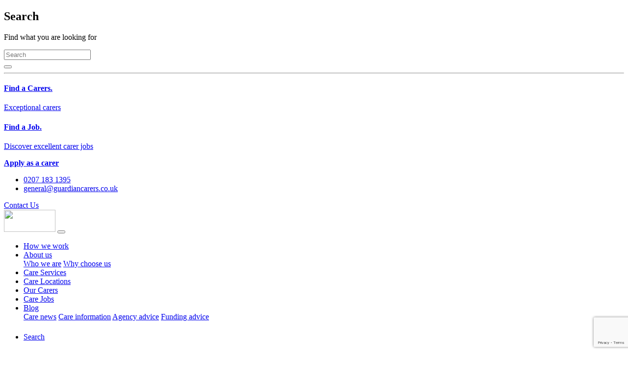

--- FILE ---
content_type: text/html; charset=UTF-8
request_url: https://guardiancarers.co.uk/care-information/activities-home-carers
body_size: 9822
content:
<!DOCTYPE html>
<html lang="en-GB">
<head>

	<meta charset="utf-8">
<link rel="icon" type="image/x-icon" href="https://guardiancarers.co.uk/images/favicon.ico">
<meta http-equiv="x-ua-compatible" content="ie=edge">
<meta name="viewport" content="width=device-width, initial-scale=1, minimum-scale=1, shrink-to-fit=no, user-scalable=no" />
<meta name="format-detection" content="telephone=yes" />
<meta name="csrf-token" content="DmdPzFmBunlk2j74GYBSLRLxa4OdFIjQSKCygQi8">
<link href="https://fonts.googleapis.com/css2?family=Open+Sans:wght@300;400;600;700;800&display=swap" rel="stylesheet">

	<title>Activities at home | Self Isolation Activities for Elderly | Social Distancing Activities</title>

	<meta name="description" content="Read more about activities that carers can do with their elderly clients in self isolation. Guardian Carers is the leading agency to help find carers in the UK." />
<link rel="canonical" href="https://guardiancarers.co.uk/care-information/activities-home-carers" />
<meta property="og:locale" content="en_US" />
<meta property="og:type" content="website" />
<meta property="og:title" content="Activities at home | Self Isolation Activities for Elderly | Social Distancing Activities" />
	<meta property="og:description" content="Read more about activities that carers can do with their elderly clients in self isolation. Guardian Carers is the leading agency to help find carers in the UK." />
<meta property="og:url" content="https://guardiancarers.co.uk/care-information/activities-home-carers" />
<meta property="og:site_name" content="Guardian Carers" />

	<link href="https://cdnjs.cloudflare.com/ajax/libs/bootstrap-datepicker/1.10.0/css/bootstrap-datepicker.min.css" rel="stylesheet">
	<link href="https://guardiancarers.co.uk/bundles/website/main.css" rel="stylesheet">

 
	<!-- START: Google Tag Manager -->
			<script>
			dataLayer = [{
				'utm': {
					'campaign': "",
					'source': "",
					'medium': "",
					'content': "",
					'term': "",
				},
			}];
		</script>

					<script type="text/plain" data-cookiecategory="necessary">
				(function (w, d, s, l, i) {
					w[l] = w[l] || [];
					w[l].push({
						'gtm.start':
							new Date().getTime(), event: 'gtm.js'
					});
					var f = d.getElementsByTagName(s)[0],
						j = d.createElement(s), dl = l != 'dataLayer' ? '&l=' + l : '';
					j.async = true;
					j.src =
						'https://www.googletagmanager.com/gtm.js?id=' + i + dl;
					f.parentNode.insertBefore(j, f);
				})(window, document, 'script', 'dataLayer', 'GTM-PPS4VSX');</script>
			
	<script data-cookiecategory="necessary">
		window.dataLayer = window.dataLayer || [];
		function gtag(){dataLayer.push(arguments);}
		gtag('consent', 'default', {
			'ad_storage': 'denied',
			'analytics_storage': 'denied',
			'ad_user_data': 'denied',
			'ad_personalization': 'denied'
		});
		gtag('js', new Date());
		gtag('config', 'G-HK4JMED5BQ');
 </script>

	
</head>
<body class="master-template">
	<div id="searchBox" class="search-overlay">
	<div class="search-close">
		<i class="fa fa-times"></i>
	</div>
	<div class="search-content">
		<div class="search-form mb-5">
			<form method="GET" class="my-auto d-inline w-100" action="https://guardiancarers.co.uk/search">
				<h2>Search</h2>
				<p>Find what you are looking for</p>
				<div class="input-group mb-3">
					<input id="site_search" type="text" class="form-control" name="s" placeholder="Search" value="">
					<div class="input-group-append">
						<button type="submit" class="btn btn-lg btn-primary"><i class="fa fa-search"></i></button>
					</div>
				</div>
			</form>
		</div>

		<hr>

		<div class="search-adunit">
			<div class="mt-5">
				<div class="row">
					<div class="col-md-6 mb-5">
						<a href="/carer/search" target="_blank">
							<div class="card card-body">
								<h4>Find a Carers.</h4>
								<p><i class="fa fa-chevron-right"></i> Exceptional carers</p>
							</div>
						</a>
					</div>
					<div class="col-md-6 mb-5">
						<a href="/job/search" target="_blank">
							<div class="card card-body">
								<h4>Find a Job.</h4>
								<p><i class="fa fa-chevron-right"></i> Discover excellent carer jobs</p>
							</div>
						</a>
					</div>
				</div>
			</div>
		</div>

	</div>

</div>

	<!-- START: Google Tag Manager -->
						<noscript>
				<iframe src="https://www.googletagmanager.com/ns.html?id=GTM-PPS4VSX"
						height="0" width="0" style="display:none;visibility:hidden"></iframe>
			</noscript>
			
	<div class="covid19-banner clearfix">
		<span class="message">
			<a href="https://guardiancarers.co.uk/job/search">
				<strong>Apply as a carer</strong>
			</a>
		</span>
	</div>
	<header>
		<div class="header-top">
			<div class="container">
				<div class="row">
					<div class="col-sm-12">
						<div class="contact-info">
							<ul class="contactus-link">
								<li><a class="phone" href="tel:+44207 183 1395"><i></i><span>0207 183 1395</span></a></li>
								<li><a class="mail" href="mailto:general@guardiancarers.co.uk"><i></i><span>general@guardiancarers.co.uk</span></a></li>
							</ul>
							<div class="contact-sticky">
								<a href="/contact-us" class="btn btn-primary hidden-xs hidden-sm hidden-md btn-request-call">Contact Us</a>
							</div>
						</div>
					</div>
				</div>
			</div>
		</div>
		<div class="navigation-wrap">
			<div class="container">
				<div class="row">
					<div class="col-12">
						<nav class="navbar navbar-expand-lg">
							<a class="navbar-brand" href="/"><img src="https://guardiancarers.co.uk/images/care-logo.svg" amp-layout="fixed" height="45" width="105"></a>
							<button class="navbar-toggler" type="button" data-toggle="collapse" data-target="#navbarSupportedContent" aria-controls="navbarSupportedContent" aria-expanded="false" aria-label="Toggle navigation">
								<span class="navbar-toggler-icon"></span>
							</button>
							<div class="collapse navbar-collapse float-left" id="navbarSupportedContent">
								<ul class="navbar-nav" itemscope itemtype="https://schema.org/SiteNavigationElement">
	<li class="nav-item" itemprop="name">
		<a itemprop="url" class="nav-link" href="/how-it-works">How we work</a>
	</li>
	<li class="nav-item " itemprop="name">
		<a class="nav-link dropdown-toggle" data-toggle="dropdown" href="#" role="button" aria-haspopup="true" aria-expanded="false">About us</a>
		<div class="dropdown-menu">
			<a itemprop="url" class="dropdown-item" href="/who-we-are">Who we are</a>
			<a itemprop="url" class="dropdown-item" href="/why-choose-us">Why choose us</a>
		</div>
	</li>
	<li class="nav-item" itemprop="name">
		<a itemprop="url" class="nav-link" href="/care-services/popular-care">Care Services</a>
	</li>
	<li class="nav-item" itemprop="name">
		<a itemprop="url" class="nav-link" href="/care-locations">Care Locations</a>
	</li>
	<li class="nav-item" itemprop="name">
		<a itemprop="url" class="nav-link" href="/carer/search"> Our Carers</a>
	</li>
	<li class="nav-item" itemprop="name">
		<a itemprop="url" class="nav-link" href="/job/search">Care Jobs</a>
	</li>
	<li class="nav-item" itemprop="name">
		<a class="nav-link dropdown-toggle" data-toggle="dropdown" href="#" role="button" aria-haspopup="true" aria-expanded="false">Blog</a>
		<div class="dropdown-menu">
		<a itemprop="url" class="dropdown-item" href="/care-news">Care news</a>
		<a itemprop="url" class="dropdown-item" href="/care-information">Care information</a>
		<a itemprop="url" class="dropdown-item" href="/care-agencies-uk">Agency advice</a>
		<a itemprop="url" class="dropdown-item" href="/funding-for-care">Funding advice</a>
		</div>
	</li>
	<li class="nav-item ml-md-2" itemprop="name">
		<a itemprop="url" class="nav-link search-icon" href="javascript:void(0);"><i class="fa fa-search mr-2" style="font-size: 2.5rem;"></i> <span class="d-md-none">Search</span></a>
	</li>


</ul>
							</div>
							<div class="contact-info hdr-bottom-contact">
								<ul class="contactus-link">
									<li><a class="phone" href="tel:+44207 183 1395"><span>0207 183 1395</span> <i></i></a></li>
								</ul>
							</div>

						</nav>
					</div>
				</div>
			</div>
		</div>
	</header>
 
	<div id="request-callback-modal" class="modal fade" tabindex='-1' role="dialog">
	<div class="modal-dialog">

		<!-- Modal content-->
		<div class="modal-content">
			<div class="profile-pic"></div>
			<div class="modal-header">
				<h4 class="modal-title">Contact Us</h4>
			</div>
			<div class="modal-body">

				<div class="feedback"></div>

				<form class="row" action="/ajax/request-callback" method="POST" onsubmit="ajaxHtmlForm(event, '.modal-body')">
					<input type="hidden" name="_token" value="DmdPzFmBunlk2j74GYBSLRLxa4OdFIjQSKCygQi8">

					<input type="hidden" name="interest" value="hiring" />

					<input type="hidden" name="form_id" value="services_enquiry" />

					<input type="hidden" name="ref_url" value="https://guardiancarers.co.uk/care-information/activities-home-carers" />

					<div class="form-group col-sm-12" data-children-count="1">
						<input type="text" class="form-control input-md" id="requestCallbackForm-name" name="name" required="" placeholder="Name">
					</div>

					<div class="form-group col-sm-12" data-children-count="1">
						<input type="email" class="form-control input-md" id="requestCallbackForm-email" name="email" required="" placeholder="E-Mail Address">
					</div>

					<div class="form-group col-sm-12" data-children-count="1">
						<input type="text" class="form-control input-md" id="requestCallbackForm-phone" name="phone" required="" placeholder="Telephone">
					</div>

					<div class="form-group col-sm-12" data-children-count="1">
						<input type="text" class="form-control input-md" id="requestCallbackForm-postcode" name="postcode" required="" placeholder="Postcode">
					</div>

					<div class="form-group col-sm-12">
						<select class="form-control input-md" id="requestCallbackForm-interest" name="interest" required="">
							<option value="">I am interested in...</option>
															<option value="job">A Job</option>
															<option value="hiring">Hiring Staff</option>
													</select>
					</div>

					<div class="form-group col-sm-12 data-protection">
						<div class="checkbox">
							<input type="checkbox" value="accept" id="contact-agree_data_protection" name="agree_data_protection" required="">
							<label class="inline small" for="contact-agree_data_protection">I agree to the Guardian Carers <a href="/data-protection-and-privacy-policy" target="_blank">data protection and privacy policy</a> and to being contacted about services they provide.</label>
						</div>
					</div>

					<div class="col-sm-12 buttons mb-3">
						<button type="submit" class="btn btn-primary btn-md">Request Information</button>
						<a href="tel:+44207 183 1395" class="btn btn-default"><span class="hidden-xs">Call:&nbsp;</span> 0207 183 1395</a>
						<input type="hidden" name="recaptcha" />

<div id="middle_name_6JzvevAlMfENOAjI_wrap" style="display:none;">
        <input name="middle_name_6JzvevAlMfENOAjI" type="text" value="" id="middle_name_6JzvevAlMfENOAjI">
        <input name="valid_from" type="text" value="[base64]">
    </div>

<div class="grecaptcha-notice">This site is protected by reCAPTCHA and the Google <a href="https://policies.google.com/privacy">Privacy Policy</a> and <a href="https://policies.google.com/terms">Terms of Service</a> apply.</div>


 
					</div>

					<div class="col-sm-12 data-protection">
						<div class="data-protection-panel">
	<div class="data-protection-panel__header">
		<a href="javascript:void(0)" data-toggle="collapse" data-target="#data-protection-panel-">How will we use the information about you? <i class="arrow arrow--down"></i></a>
	</div>
	<div class="data-protection-panel__body">
		<div id="data-protection-panel-" class="collapse">
			<div class="collapse__inner">
				<p>
					Once you have completed your enquiry, Guardian Carers will contact you on the details you have provided with information about the services we provide in order to assist you. Your information will not be shared with anyone outside our companies group.
				</p>
				<p>
					At any time you may cease to receive communication by contacting Guardian Carers to delete, update or transfer for your information at no cost to yourself. Simply email <a href="mailto:data@guardiancarers.co.uk">data@guardiancarers.co.uk</a> with the name and email address you provided on this form.
				</p>
				<p>
					Please see Guardian Carers data protection and privacy policy for further details how your information may be used. You will receive an email confirming how your information is used.
				</p>
			</div>
		</div>
	</div>
</div>
					</div>

				</form>
			</div>
		</div>

	</div>
</div>

 

	
	<section class="master-banner-wrapper servicebannersection">
	<div class="container">
		<div class="row">
			<div class="col-md-12">
				<div class="master-banner-panel text-center bannercontent">
										<h1 class="h3-style">Self-isolation: What carers can do with their clients at home</h1>
															
				</div>
			</div>
		</div>
	</div>
</section>

	<section class="pt-5">
		<div class="container">
			<div class="row">
				<div class="col-12 col-md-12">
					<div class="blog-wrapper">
						<div class="description-container">
							<div class="description-panel">
								<p>The new <a href="/care-information/coronavirus-guide-elderly">coronavirus</a> pandemic has taken over the world. In order to combat the further spread of the virus, the population has been advised to remain at home and socially isolate. Key workers still are still needed at work. Carers are some of those key workers who are needed by society to look after the elderly and vulnerable.</p>

<h2>What are self-isolation and social distancing?</h2>
<p>Self-isolating means not leaving the home for any non-essential purposes. In the UK, the government has imposed restrictions on the movement of people in order to combat the spread of the <a href="/care-information/coronavirus-guide-elderly">coronavirus</a>. Under the new restrictions, you must only leave your home:</p>
<ul>
	<li>To exercise once a day - this can be either running or cycling, alone or with persons living in your household</li>
	<li>To shop for basic necessities - this should be done as little as possible</li>
	<li>For any medical needs or to provide care for a vulnerable person</li>
	<li>To travel to and from work if this is absolutely necessary</li>
</ul>
<p>If you do need to go outside, for any of the above-mentioned reasons, you should do so in a responsible manner. When going outside you should maintain social distancing. What is social distancing? Social distancing means keeping a distance of more than 2 metres between yourself and the people around you. The aim of social distancing is to stop the further spread of the coronavirus.</p>
<p>If you do need to go outside to pick up necessities from the supermarket or to pick up any prescriptions, keep your distance from others and do not interact with other people. Aim to leave your house at an earlier hour and get to the shop when it’s not too busy. Most shops have already imposed restrictions on how many people should be allowed inside at a time. If you need to travel, try to avoid using public transport, especially at peak times. If using public transport is your only option, try to leave your home earlier in order to avoid rush hour or try alternative routes, if possible.</p>

<h2>What activities can you do with your client at home?</h2>
<p>If you are self-isolating at home with your client there are plenty of things to do together, even though you are not allowed to go outside. Self-isolation does not have to be a dreadful time - exactly the opposite. There are so many things that you and your client can do together in self-isolation.</p>
<p>Listening to music is a great de-stresser, especially while in self-isolation. Ask your client what their favourite music is and play their favourite songs from their glory years. What better way to start the day in self-isolation at home, than with some mood-lifting music? If your client has dementia specifically, music has been proven as a great therapy method, which can lift their mood and even bring back memories.</p>
<p>Another idea to do at home, which is sure to lift the spirits in self-isolation, is playing games. After lunch, why not take out the chessboard and play a game or more with your client? Ask them what they enjoy most. There are so many games you can play and such as puzzles or cards. If you’re missing something at home, you can always have it delivered. Do not forget to sanitise it after it arrives!</p>
<p>A fun and interactive activity which your client is sure to engage in is baking. Look up an easy recipe, such as cookies or banana bread. You and your client will have a good time and then enjoy the benefits. Why not make self-isolation sweeter?</p>
<p>If there is a garden available, it would be great to spend time outside in the garden. You could have breakfast or lunch outside in the sun or just have a light walk. If your client needs to do physiotherapy or has an exercise programme which they need to follow, why no move the sessions in the garden, while in self-isolation?</p>

<h2>What safety measures you & your client should take in self-isolation?</h2>
<p>It’s important that while you and your client are in self-isolation at home, you follow government and NHS advice and stay inside. In order to limit the spread of the coronavirus, social distancing is key.</p>
<p>The coronavirus travels very easily. If you are a healthy person and you’ve interacted closely with an outside person, who does have the coronavirus and is not showing symptoms, you will probably take it home with you. You will not show any symptoms. The symptoms will start to show 14 days later. By that time you will have probably infected all the people you have interacted with. This is the point of self-isolation and social distancing - to limit the spread of coronavirus.</p>
<p>Self-isolation is the easiest thing that anyone can do. Just by staying at home and self-isolating, you are preventing the further spread of the coronavirus, you are protecting yourself and your client. The more people that self-isolate, the better the health services will be able to help with the situation and the sooner we will be able to walk outside without restrictions.</p>
<p>The ideal thing to do is to live-in with your client and self-isolate together. The family of your client could also self-isolate with you if they wish to. If that is not possible, they should not come to visit. The most they can do is come to drop off care packages at the doorstep, with no interaction.</p>
<p>When you do receive packages or food deliveries, make sure it is a no-contact delivery. Remember to also sterilise the packages after receiving them. If home delivery is not an option, you can go to pick up necessities from the shop, but remember to sanitise them when you arrive back home.</p>
<p>In terms of health, make sure to monitor both your health and the health of your client, while in self-isolation. Keep an eye on your temperature daily. Maintaining a healthy and nutritious diet is also essential in keeping a healthy immune system, which will keep infections at bay.</p>
<p>All in all, you should aim to respect government advice to self-isolate and maintain social distancing. Self-isolation doesn’t need to be so bad. You have the power to make it better for yourself and for your client.</p>
							</div>
						</div>
					</div>
				</div>
			</div>
		</div>
	</section>
	<section class="book-consultation">
	<i class="sideIcon"></i>
	<div class="container">
		<div class="row">
			<div class="col-sm-12">
				<h3 class="title-large">Book a consultation</h3>
				<p class="info">Give us a call. We are ready to help. We believe we can find your perfect carer.</p>
				<ul class="btn-group">
					<li><a class="btn btn-white" href="/contact-us">Contact us</a></li>
					<li><a class="btn btn-white-outline mobile-no" href="tel:+44207 183 1395"><i></i>0207 183 1395</a></li>
				</ul>
			</div>
		</div>
	</div>
</section>
	<div class="browse-services-section">
		<div class="container layout-content">
			<div class="row">

				<div class="col-md-12 browse-services d-lg-none">

					<h2>Care services</h2>

					<ul class="categories">
													<li>
								<a role="button" data-toggle="collapse" href="#bt-all-services-xs" aria-expanded="false" aria-controls="bt-all-services-xs">
									All Services
									<i class="fa fa-chevron-right" aria-hidden="true"></i>
								</a>

								<ul class="collapse items" id="bt-all-services-xs">
																			<li><a href="/services/24-hour-care ">24 Hour Care All Services</a></li>
																			<li><a href="/services/elderly-care">Elderly Care All Services</a></li>
																			<li><a href="/services/live-out-companion-housekeeper ">Live-out Companion Housekeeper All Services</a></li>
																			<li><a href="/services/live-in-care">Live-In Care All Services</a></li>
																			<li><a href="/services/bilingual-carers">Bilingual Carers All Services</a></li>
																			<li><a href="/services/dementia-care">Dementia Care All Services</a></li>
																			<li><a href="/services/live-out-care">Live-Out Care All Services</a></li>
																			<li><a href="/services/part-time-care">Part-Time Care All Services</a></li>
																			<li><a href="/services/housekeeper-carer">Housekeeper Carer All Services</a></li>
																			<li><a href="/services/housekeeper-carer-cook">Housekeeper Carer Cook All Services</a></li>
																			<li><a href="/services/live-in-companion-housekeeper">Live-in Companion Housekeeper All Services</a></li>
																			<li><a href="/services/home-carer">Home Carer All Services</a></li>
																			<li><a href="/services/seniors-care">Caring for Seniors All Services</a></li>
																			<li><a href="/services/day-care">Day Care All Services</a></li>
																			<li><a href="/services/visiting-carer">Visiting Carer All Services</a></li>
																			<li><a href="/services/night-care">Night Care All Services</a></li>
																			<li><a href="/services/assisted-living">Assisted Living All Services</a></li>
																			<li><a href="/services/elderly-parents-care">Elderly Parents Care All Services</a></li>
																			<li><a href="/services/nursing-care">Nursing Care All Services</a></li>
																			<li><a href="/services/palliative-care">Palliative Care All Services</a></li>
																			<li><a href="/services/private-home-care">Private Home Care All Services</a></li>
																			<li><a href="/services/disability-care">Disability Care All Services</a></li>
																			<li><a href="/services/autism-carer">Autism Carer All Services</a></li>
																			<li><a href="/services/bariatric-care">Bariatric Care All Services</a></li>
																			<li><a href="/services/multiple-sclerosis-carer">Multiple Sclerosis Carer All Services</a></li>
																			<li><a href="/services/carer-for-seniors">Carer For Seniors All Services</a></li>
																			<li><a href="/services/post-operative-care">Post Operative Care All Services</a></li>
																			<li><a href="/services/reablement-care">Reablement Care All Services</a></li>
																			<li><a href="/services/full-time-carer">Full-time carer at home: Complete guide to live-in and live-out care All Services</a></li>
																			<li><a href="/services/spinal-injury-care">Spinal Injury Care All Services</a></li>
																			<li><a href="/services/respite-care">Respite Care All Services</a></li>
																			<li><a href="/services/travelling-care">Travelling care guide All Services</a></li>
																			<li><a href="/services/private-caregiver">Private Caregiver All Services</a></li>
																			<li><a href="/services/private-home-help">Private Home Help All Services</a></li>
																			<li><a href="/services/elderly-companions">Elderly Companions All Services</a></li>
																			<li><a href="/services/cerebral-palsy-carer">Cerebral Palsy Injury All Services</a></li>
																			<li><a href="/services/sports-injury-carer">Sports Injury Carer All Services</a></li>
																			<li><a href="/services/parkinsons-carer">Parkinsons Carer All Services</a></li>
																			<li><a href="/services/emergency-carer">Emergency Carer All Services</a></li>
																			<li><a href="/services/arthritis-carer">Arthritis Carer All Services</a></li>
																			<li><a href="/services/private-carer-young-adults">Support for Young Adults All Services</a></li>
																			<li><a href="/services/patients-medical-conditions-carer">Medical Conditions Care All Services</a></li>
																			<li><a href="/services/learning-disabilities-carer">Private Service for Learning Disability All Services</a></li>
																			<li><a href="/services/coronavirus-care">Coronavirus Carer All Services</a></li>
																			<li><a href="/services/discharge-care">Discharge Care All Services</a></li>
																	</ul>
							</li>
											</ul>

				</div>

				<div class="col-md-12 browse-services d-none d-lg-block">

					<h2>Care services</h2>

					<ul class="categories">
													<li>
								<a role="button" data-toggle="collapse" href="#bt-all-services-gt-xs" aria-expanded="false" aria-controls="bt-all-services-gt-xs">
									All Services
									<i class="fa fa-chevron-right" aria-hidden="true"></i>
								</a>
							</li>
											</ul>

											<ul class="collapse items row" id="bt-all-services-gt-xs">
															<li class="col-sm-4"><a href="/services/24-hour-care ">24 Hour Care All Services</a></li>
															<li class="col-sm-4"><a href="/services/elderly-care">Elderly Care All Services</a></li>
															<li class="col-sm-4"><a href="/services/live-out-companion-housekeeper ">Live-out Companion Housekeeper All Services</a></li>
															<li class="col-sm-4"><a href="/services/live-in-care">Live-In Care All Services</a></li>
															<li class="col-sm-4"><a href="/services/bilingual-carers">Bilingual Carers All Services</a></li>
															<li class="col-sm-4"><a href="/services/dementia-care">Dementia Care All Services</a></li>
															<li class="col-sm-4"><a href="/services/live-out-care">Live-Out Care All Services</a></li>
															<li class="col-sm-4"><a href="/services/part-time-care">Part-Time Care All Services</a></li>
															<li class="col-sm-4"><a href="/services/housekeeper-carer">Housekeeper Carer All Services</a></li>
															<li class="col-sm-4"><a href="/services/housekeeper-carer-cook">Housekeeper Carer Cook All Services</a></li>
															<li class="col-sm-4"><a href="/services/live-in-companion-housekeeper">Live-in Companion Housekeeper All Services</a></li>
															<li class="col-sm-4"><a href="/services/home-carer">Home Carer All Services</a></li>
															<li class="col-sm-4"><a href="/services/seniors-care">Caring for Seniors All Services</a></li>
															<li class="col-sm-4"><a href="/services/day-care">Day Care All Services</a></li>
															<li class="col-sm-4"><a href="/services/visiting-carer">Visiting Carer All Services</a></li>
															<li class="col-sm-4"><a href="/services/night-care">Night Care All Services</a></li>
															<li class="col-sm-4"><a href="/services/assisted-living">Assisted Living All Services</a></li>
															<li class="col-sm-4"><a href="/services/elderly-parents-care">Elderly Parents Care All Services</a></li>
															<li class="col-sm-4"><a href="/services/nursing-care">Nursing Care All Services</a></li>
															<li class="col-sm-4"><a href="/services/palliative-care">Palliative Care All Services</a></li>
															<li class="col-sm-4"><a href="/services/private-home-care">Private Home Care All Services</a></li>
															<li class="col-sm-4"><a href="/services/disability-care">Disability Care All Services</a></li>
															<li class="col-sm-4"><a href="/services/autism-carer">Autism Carer All Services</a></li>
															<li class="col-sm-4"><a href="/services/bariatric-care">Bariatric Care All Services</a></li>
															<li class="col-sm-4"><a href="/services/multiple-sclerosis-carer">Multiple Sclerosis Carer All Services</a></li>
															<li class="col-sm-4"><a href="/services/carer-for-seniors">Carer For Seniors All Services</a></li>
															<li class="col-sm-4"><a href="/services/post-operative-care">Post Operative Care All Services</a></li>
															<li class="col-sm-4"><a href="/services/reablement-care">Reablement Care All Services</a></li>
															<li class="col-sm-4"><a href="/services/full-time-carer">Full-time carer at home: Complete guide to live-in and live-out care All Services</a></li>
															<li class="col-sm-4"><a href="/services/spinal-injury-care">Spinal Injury Care All Services</a></li>
															<li class="col-sm-4"><a href="/services/respite-care">Respite Care All Services</a></li>
															<li class="col-sm-4"><a href="/services/travelling-care">Travelling care guide All Services</a></li>
															<li class="col-sm-4"><a href="/services/private-caregiver">Private Caregiver All Services</a></li>
															<li class="col-sm-4"><a href="/services/private-home-help">Private Home Help All Services</a></li>
															<li class="col-sm-4"><a href="/services/elderly-companions">Elderly Companions All Services</a></li>
															<li class="col-sm-4"><a href="/services/cerebral-palsy-carer">Cerebral Palsy Injury All Services</a></li>
															<li class="col-sm-4"><a href="/services/sports-injury-carer">Sports Injury Carer All Services</a></li>
															<li class="col-sm-4"><a href="/services/parkinsons-carer">Parkinsons Carer All Services</a></li>
															<li class="col-sm-4"><a href="/services/emergency-carer">Emergency Carer All Services</a></li>
															<li class="col-sm-4"><a href="/services/arthritis-carer">Arthritis Carer All Services</a></li>
															<li class="col-sm-4"><a href="/services/private-carer-young-adults">Support for Young Adults All Services</a></li>
															<li class="col-sm-4"><a href="/services/patients-medical-conditions-carer">Medical Conditions Care All Services</a></li>
															<li class="col-sm-4"><a href="/services/learning-disabilities-carer">Private Service for Learning Disability All Services</a></li>
															<li class="col-sm-4"><a href="/services/coronavirus-care">Coronavirus Carer All Services</a></li>
															<li class="col-sm-4"><a href="/services/discharge-care">Discharge Care All Services</a></li>
													</ul>
					
				</div>

			</div>
		</div>
	</div>
	<footer>
	<div class="container">
		<div class="row">
			<div class="col-12">
				<div class="care-logo d-flex align-items-center justify-content-between">
					<img src="https://guardiancarers.co.uk/images/care-logo.svg" amp-layout="fixed" height="50" width="115">
					<ul class="social-links d-flex align-items-center justify-content-between">
						<li><a class="twitter" href="https://twitter.com/guardian_carers" target="_blank"></a></li>
						<li><a class="facebook" href="https://www.facebook.com/GuardianCarers/" target="_blank"></a></li>
						<li><a class="instagram" href="https://www.instagram.com/guardiancarersuk/" target="_blank"></a></li>
						<li><a class="linkedin" href="https://ng.linkedin.com/company/guardian-carers" target="_blank"></a></li>
					</ul>
				</div>
			</div>
		</div>
		<div class="row footer-bottom">
			<div class="col-12 col-md-6 col-lg-4 logo">
				<div>
					<img src="https://guardiancarers.co.uk/images/life-care-residences.svg" amp-layout="fixed" height="50" width="140">
					<p>Preferred recruitment partner</p>
				</div>
				<div>
					<img src="https://guardiancarers.co.uk/images/idf.gif" amp-layout="fixed" height="100" width="100">
					<p>Corporate sponsor</p>
				</div>
			</div>

			<div class="col-12 col-md-6 col-lg-5">
				<ul class="footer-links" itemscope itemtype="https://schema.org/SiteNavigationElement">
					<li itemprop="name"><a itemprop="url" href="/join-us">Careers</a></li>
					<li itemprop="name"><a itemprop="url" href="/care-brochure">Care Brochure</a></li>
					<li itemprop="name"><a itemprop="url" href="https://myhometouch.s3.eu-west-1.amazonaws.com/attachments/GC-Recruitment-terms-and-conditions.pdf">Recruitment Terms and conditions</a></li>
					<li itemprop="name"><a itemprop="url" href="/cookies-policy">Cookies Policy</a></li>
					<li itemprop="name"><a itemprop="url" href="/data-protection-and-privacy-policy">Data Protection and Privacy Policy</a></li>
					<li itemprop="name"><a itemprop="url" href="/data-protection-faq">Data Protection FAQ</a></li>
					<li itemprop="name"><a itemprop="url" href="/termsandconditions">Facebook Competitions Standard T&Cs</a></li>
				</ul>
			</div>
			<div class="col-12 col-md-12 col-lg-3">
				<div class="give-us-call">
					<p>Give us a call. We are ready to help.</p>
					<a class="btn btn-lg btn-primary-outline" href="tel:+44207 183 1395"><i></i>0207 183 1395</a>
				</div>
			</div>
		</div>

	</div>
	<script>
		(function(e, t, o, n, p, r, i) {
			e.visitorGlobalObjectAlias = n;
			e[e.visitorGlobalObjectAlias] = e[e.visitorGlobalObjectAlias] || function() {
				(e[e.visitorGlobalObjectAlias].q = e[e.visitorGlobalObjectAlias].q || []).push(arguments)
			};
			e[e.visitorGlobalObjectAlias].l = (new Date).getTime();
			r = t.createElement("script");
			r.src = o;
			r.async = true;
			i = t.getElementsByTagName("script")[0];
			i.parentNode.insertBefore(r, i)
		})(window, document, "https://diffuser-cdn.app-us1.com/diffuser/diffuser.js", "vgo");
		vgo('setAccount', '226803273');
		vgo('setTrackByDefault', true);
		vgo('process');
	</script>
			<section class="fixed-bottom-contactus">
			<a href="/contact-us" class="btn btn-primary btn-request-call">Contact Us</a>
		</section>
	</footer>

	<script src="https://guardiancarers.co.uk/bundles/website/main.js" type="text/javascript"></script>
	<script defer src="https://guardiancarers.co.uk/bundles/website/cookieconsent.js"></script>
	<script defer src="https://guardiancarers.co.uk/bundles/website/cookieconsent-init.js"></script>
	<script src="https://cdnjs.cloudflare.com/ajax/libs/bootstrap-datepicker/1.10.0/js/bootstrap-datepicker.min.js" type="text/javascript"></script>

 

	 <script type="text/javascript">
	$(document).ready(function() {
		var searchBox = $('#searchBox');
		var openSearch = $('.search-icon');
		var closeSearch = $('.search-close');

		openSearch.on('click', function () {
			searchBox.show();
			// $('body').toggleClass('search-wrapper-on');
		});

		closeSearch.on('click', function () {
			searchBox.hide();
			// $('body').removeClass('search-wrapper-on');
		});
	});
 </script>
<script>
	function showRequestCallbackModal(always = false, formId = 'services_enquiry') {
		if (formId) {
			$('#request-callback-modal input[name="form_id"]').val(formId);
		}
		$('#request-callback-modal').modal();
	}
</script>
			<script type="text/javascript">
			$(window).on('load', function() {
				$('img.caption').captionjs();
			});
		</script>
		<script type="text/javascript">
			$(document).ready(function() {
				// Set page title as image alt tag and title if img class is .alt
				const targets = ["img.has-alt", "img.article-images"];

				targets.forEach(addImageAlt);

				function addImageAlt(item, index) {
					$(item).each(function() {
						let $img = $(this);
						let attr = $(this).attr('alt');
						// var title = window.document.title;
						let title = 'Self-isolation: What carers can do with their clients at home';
						if (typeof attr == typeof undefined || attr == false) {
							let filename = $img.attr('src');
							$img.attr('alt', title);
							$img.attr('title', title);
						}
					});
				}

			});
		</script>
	 
	<script data-obct type="text/plain" data-cookiecategory="targeting">
// DO NOT MODIFY THIS CODE/
!function(_window, _document) {
var OB_ADV_ID = '005a3acc09e601717157630fce1ad1d234';
if (_window.obApi) {
var toArray = function(object) {
return Object.prototype.toString.call(object) === '[object Array]' ? object : [object];
};
_window.obApi.marketerId = toArray(_window.obApi.marketerId).concat(toArray(OB_ADV_ID));
return;
}
var api = _window.obApi = function() {
api.dispatch ? api.dispatch.apply(api, arguments) : api.queue.push(arguments);
};
api.version = '1.1';
api.loaded = true;
api.marketerId = OB_ADV_ID;
api.queue = [];
var tag = _document.createElement('script');
tag.async = true;
tag.src = '//amplify.outbrain.com/cp/obtp.js';
tag.type = 'text/javascript';
var script = _document.getElementsByTagName('script')[0];
script.parentNode.insertBefore(tag, script);
}(window, document);

obApi('track', 'PAGE_VIEW');
</script>
	<!-- START: Google ReCaptcha v3 -->
<script src="https://www.google.com/recaptcha/api.js?render=6Ld-uKUrAAAAAJ72M20m1aXhiSQL8F7IShld5W4-"></script>

<script type="text/javascript">
function generateRecaptchaToken(){
	grecaptcha.execute('6Ld-uKUrAAAAAJ72M20m1aXhiSQL8F7IShld5W4-', {action: 'form'}).then(function(token) {
		$('input[name="recaptcha"]').val(token);
	});
}

grecaptcha.ready(() => {
	generateRecaptchaToken();
	setInterval(generateRecaptchaToken, 110000);
});
</script>
<!-- END: Google ReCaptcha v3 -->


 

</body>
</html>


--- FILE ---
content_type: text/html; charset=utf-8
request_url: https://www.google.com/recaptcha/api2/anchor?ar=1&k=6Ld-uKUrAAAAAJ72M20m1aXhiSQL8F7IShld5W4-&co=aHR0cHM6Ly9ndWFyZGlhbmNhcmVycy5jby51azo0NDM.&hl=en&v=PoyoqOPhxBO7pBk68S4YbpHZ&size=invisible&anchor-ms=20000&execute-ms=30000&cb=vst0lwfiiq8b
body_size: 48801
content:
<!DOCTYPE HTML><html dir="ltr" lang="en"><head><meta http-equiv="Content-Type" content="text/html; charset=UTF-8">
<meta http-equiv="X-UA-Compatible" content="IE=edge">
<title>reCAPTCHA</title>
<style type="text/css">
/* cyrillic-ext */
@font-face {
  font-family: 'Roboto';
  font-style: normal;
  font-weight: 400;
  font-stretch: 100%;
  src: url(//fonts.gstatic.com/s/roboto/v48/KFO7CnqEu92Fr1ME7kSn66aGLdTylUAMa3GUBHMdazTgWw.woff2) format('woff2');
  unicode-range: U+0460-052F, U+1C80-1C8A, U+20B4, U+2DE0-2DFF, U+A640-A69F, U+FE2E-FE2F;
}
/* cyrillic */
@font-face {
  font-family: 'Roboto';
  font-style: normal;
  font-weight: 400;
  font-stretch: 100%;
  src: url(//fonts.gstatic.com/s/roboto/v48/KFO7CnqEu92Fr1ME7kSn66aGLdTylUAMa3iUBHMdazTgWw.woff2) format('woff2');
  unicode-range: U+0301, U+0400-045F, U+0490-0491, U+04B0-04B1, U+2116;
}
/* greek-ext */
@font-face {
  font-family: 'Roboto';
  font-style: normal;
  font-weight: 400;
  font-stretch: 100%;
  src: url(//fonts.gstatic.com/s/roboto/v48/KFO7CnqEu92Fr1ME7kSn66aGLdTylUAMa3CUBHMdazTgWw.woff2) format('woff2');
  unicode-range: U+1F00-1FFF;
}
/* greek */
@font-face {
  font-family: 'Roboto';
  font-style: normal;
  font-weight: 400;
  font-stretch: 100%;
  src: url(//fonts.gstatic.com/s/roboto/v48/KFO7CnqEu92Fr1ME7kSn66aGLdTylUAMa3-UBHMdazTgWw.woff2) format('woff2');
  unicode-range: U+0370-0377, U+037A-037F, U+0384-038A, U+038C, U+038E-03A1, U+03A3-03FF;
}
/* math */
@font-face {
  font-family: 'Roboto';
  font-style: normal;
  font-weight: 400;
  font-stretch: 100%;
  src: url(//fonts.gstatic.com/s/roboto/v48/KFO7CnqEu92Fr1ME7kSn66aGLdTylUAMawCUBHMdazTgWw.woff2) format('woff2');
  unicode-range: U+0302-0303, U+0305, U+0307-0308, U+0310, U+0312, U+0315, U+031A, U+0326-0327, U+032C, U+032F-0330, U+0332-0333, U+0338, U+033A, U+0346, U+034D, U+0391-03A1, U+03A3-03A9, U+03B1-03C9, U+03D1, U+03D5-03D6, U+03F0-03F1, U+03F4-03F5, U+2016-2017, U+2034-2038, U+203C, U+2040, U+2043, U+2047, U+2050, U+2057, U+205F, U+2070-2071, U+2074-208E, U+2090-209C, U+20D0-20DC, U+20E1, U+20E5-20EF, U+2100-2112, U+2114-2115, U+2117-2121, U+2123-214F, U+2190, U+2192, U+2194-21AE, U+21B0-21E5, U+21F1-21F2, U+21F4-2211, U+2213-2214, U+2216-22FF, U+2308-230B, U+2310, U+2319, U+231C-2321, U+2336-237A, U+237C, U+2395, U+239B-23B7, U+23D0, U+23DC-23E1, U+2474-2475, U+25AF, U+25B3, U+25B7, U+25BD, U+25C1, U+25CA, U+25CC, U+25FB, U+266D-266F, U+27C0-27FF, U+2900-2AFF, U+2B0E-2B11, U+2B30-2B4C, U+2BFE, U+3030, U+FF5B, U+FF5D, U+1D400-1D7FF, U+1EE00-1EEFF;
}
/* symbols */
@font-face {
  font-family: 'Roboto';
  font-style: normal;
  font-weight: 400;
  font-stretch: 100%;
  src: url(//fonts.gstatic.com/s/roboto/v48/KFO7CnqEu92Fr1ME7kSn66aGLdTylUAMaxKUBHMdazTgWw.woff2) format('woff2');
  unicode-range: U+0001-000C, U+000E-001F, U+007F-009F, U+20DD-20E0, U+20E2-20E4, U+2150-218F, U+2190, U+2192, U+2194-2199, U+21AF, U+21E6-21F0, U+21F3, U+2218-2219, U+2299, U+22C4-22C6, U+2300-243F, U+2440-244A, U+2460-24FF, U+25A0-27BF, U+2800-28FF, U+2921-2922, U+2981, U+29BF, U+29EB, U+2B00-2BFF, U+4DC0-4DFF, U+FFF9-FFFB, U+10140-1018E, U+10190-1019C, U+101A0, U+101D0-101FD, U+102E0-102FB, U+10E60-10E7E, U+1D2C0-1D2D3, U+1D2E0-1D37F, U+1F000-1F0FF, U+1F100-1F1AD, U+1F1E6-1F1FF, U+1F30D-1F30F, U+1F315, U+1F31C, U+1F31E, U+1F320-1F32C, U+1F336, U+1F378, U+1F37D, U+1F382, U+1F393-1F39F, U+1F3A7-1F3A8, U+1F3AC-1F3AF, U+1F3C2, U+1F3C4-1F3C6, U+1F3CA-1F3CE, U+1F3D4-1F3E0, U+1F3ED, U+1F3F1-1F3F3, U+1F3F5-1F3F7, U+1F408, U+1F415, U+1F41F, U+1F426, U+1F43F, U+1F441-1F442, U+1F444, U+1F446-1F449, U+1F44C-1F44E, U+1F453, U+1F46A, U+1F47D, U+1F4A3, U+1F4B0, U+1F4B3, U+1F4B9, U+1F4BB, U+1F4BF, U+1F4C8-1F4CB, U+1F4D6, U+1F4DA, U+1F4DF, U+1F4E3-1F4E6, U+1F4EA-1F4ED, U+1F4F7, U+1F4F9-1F4FB, U+1F4FD-1F4FE, U+1F503, U+1F507-1F50B, U+1F50D, U+1F512-1F513, U+1F53E-1F54A, U+1F54F-1F5FA, U+1F610, U+1F650-1F67F, U+1F687, U+1F68D, U+1F691, U+1F694, U+1F698, U+1F6AD, U+1F6B2, U+1F6B9-1F6BA, U+1F6BC, U+1F6C6-1F6CF, U+1F6D3-1F6D7, U+1F6E0-1F6EA, U+1F6F0-1F6F3, U+1F6F7-1F6FC, U+1F700-1F7FF, U+1F800-1F80B, U+1F810-1F847, U+1F850-1F859, U+1F860-1F887, U+1F890-1F8AD, U+1F8B0-1F8BB, U+1F8C0-1F8C1, U+1F900-1F90B, U+1F93B, U+1F946, U+1F984, U+1F996, U+1F9E9, U+1FA00-1FA6F, U+1FA70-1FA7C, U+1FA80-1FA89, U+1FA8F-1FAC6, U+1FACE-1FADC, U+1FADF-1FAE9, U+1FAF0-1FAF8, U+1FB00-1FBFF;
}
/* vietnamese */
@font-face {
  font-family: 'Roboto';
  font-style: normal;
  font-weight: 400;
  font-stretch: 100%;
  src: url(//fonts.gstatic.com/s/roboto/v48/KFO7CnqEu92Fr1ME7kSn66aGLdTylUAMa3OUBHMdazTgWw.woff2) format('woff2');
  unicode-range: U+0102-0103, U+0110-0111, U+0128-0129, U+0168-0169, U+01A0-01A1, U+01AF-01B0, U+0300-0301, U+0303-0304, U+0308-0309, U+0323, U+0329, U+1EA0-1EF9, U+20AB;
}
/* latin-ext */
@font-face {
  font-family: 'Roboto';
  font-style: normal;
  font-weight: 400;
  font-stretch: 100%;
  src: url(//fonts.gstatic.com/s/roboto/v48/KFO7CnqEu92Fr1ME7kSn66aGLdTylUAMa3KUBHMdazTgWw.woff2) format('woff2');
  unicode-range: U+0100-02BA, U+02BD-02C5, U+02C7-02CC, U+02CE-02D7, U+02DD-02FF, U+0304, U+0308, U+0329, U+1D00-1DBF, U+1E00-1E9F, U+1EF2-1EFF, U+2020, U+20A0-20AB, U+20AD-20C0, U+2113, U+2C60-2C7F, U+A720-A7FF;
}
/* latin */
@font-face {
  font-family: 'Roboto';
  font-style: normal;
  font-weight: 400;
  font-stretch: 100%;
  src: url(//fonts.gstatic.com/s/roboto/v48/KFO7CnqEu92Fr1ME7kSn66aGLdTylUAMa3yUBHMdazQ.woff2) format('woff2');
  unicode-range: U+0000-00FF, U+0131, U+0152-0153, U+02BB-02BC, U+02C6, U+02DA, U+02DC, U+0304, U+0308, U+0329, U+2000-206F, U+20AC, U+2122, U+2191, U+2193, U+2212, U+2215, U+FEFF, U+FFFD;
}
/* cyrillic-ext */
@font-face {
  font-family: 'Roboto';
  font-style: normal;
  font-weight: 500;
  font-stretch: 100%;
  src: url(//fonts.gstatic.com/s/roboto/v48/KFO7CnqEu92Fr1ME7kSn66aGLdTylUAMa3GUBHMdazTgWw.woff2) format('woff2');
  unicode-range: U+0460-052F, U+1C80-1C8A, U+20B4, U+2DE0-2DFF, U+A640-A69F, U+FE2E-FE2F;
}
/* cyrillic */
@font-face {
  font-family: 'Roboto';
  font-style: normal;
  font-weight: 500;
  font-stretch: 100%;
  src: url(//fonts.gstatic.com/s/roboto/v48/KFO7CnqEu92Fr1ME7kSn66aGLdTylUAMa3iUBHMdazTgWw.woff2) format('woff2');
  unicode-range: U+0301, U+0400-045F, U+0490-0491, U+04B0-04B1, U+2116;
}
/* greek-ext */
@font-face {
  font-family: 'Roboto';
  font-style: normal;
  font-weight: 500;
  font-stretch: 100%;
  src: url(//fonts.gstatic.com/s/roboto/v48/KFO7CnqEu92Fr1ME7kSn66aGLdTylUAMa3CUBHMdazTgWw.woff2) format('woff2');
  unicode-range: U+1F00-1FFF;
}
/* greek */
@font-face {
  font-family: 'Roboto';
  font-style: normal;
  font-weight: 500;
  font-stretch: 100%;
  src: url(//fonts.gstatic.com/s/roboto/v48/KFO7CnqEu92Fr1ME7kSn66aGLdTylUAMa3-UBHMdazTgWw.woff2) format('woff2');
  unicode-range: U+0370-0377, U+037A-037F, U+0384-038A, U+038C, U+038E-03A1, U+03A3-03FF;
}
/* math */
@font-face {
  font-family: 'Roboto';
  font-style: normal;
  font-weight: 500;
  font-stretch: 100%;
  src: url(//fonts.gstatic.com/s/roboto/v48/KFO7CnqEu92Fr1ME7kSn66aGLdTylUAMawCUBHMdazTgWw.woff2) format('woff2');
  unicode-range: U+0302-0303, U+0305, U+0307-0308, U+0310, U+0312, U+0315, U+031A, U+0326-0327, U+032C, U+032F-0330, U+0332-0333, U+0338, U+033A, U+0346, U+034D, U+0391-03A1, U+03A3-03A9, U+03B1-03C9, U+03D1, U+03D5-03D6, U+03F0-03F1, U+03F4-03F5, U+2016-2017, U+2034-2038, U+203C, U+2040, U+2043, U+2047, U+2050, U+2057, U+205F, U+2070-2071, U+2074-208E, U+2090-209C, U+20D0-20DC, U+20E1, U+20E5-20EF, U+2100-2112, U+2114-2115, U+2117-2121, U+2123-214F, U+2190, U+2192, U+2194-21AE, U+21B0-21E5, U+21F1-21F2, U+21F4-2211, U+2213-2214, U+2216-22FF, U+2308-230B, U+2310, U+2319, U+231C-2321, U+2336-237A, U+237C, U+2395, U+239B-23B7, U+23D0, U+23DC-23E1, U+2474-2475, U+25AF, U+25B3, U+25B7, U+25BD, U+25C1, U+25CA, U+25CC, U+25FB, U+266D-266F, U+27C0-27FF, U+2900-2AFF, U+2B0E-2B11, U+2B30-2B4C, U+2BFE, U+3030, U+FF5B, U+FF5D, U+1D400-1D7FF, U+1EE00-1EEFF;
}
/* symbols */
@font-face {
  font-family: 'Roboto';
  font-style: normal;
  font-weight: 500;
  font-stretch: 100%;
  src: url(//fonts.gstatic.com/s/roboto/v48/KFO7CnqEu92Fr1ME7kSn66aGLdTylUAMaxKUBHMdazTgWw.woff2) format('woff2');
  unicode-range: U+0001-000C, U+000E-001F, U+007F-009F, U+20DD-20E0, U+20E2-20E4, U+2150-218F, U+2190, U+2192, U+2194-2199, U+21AF, U+21E6-21F0, U+21F3, U+2218-2219, U+2299, U+22C4-22C6, U+2300-243F, U+2440-244A, U+2460-24FF, U+25A0-27BF, U+2800-28FF, U+2921-2922, U+2981, U+29BF, U+29EB, U+2B00-2BFF, U+4DC0-4DFF, U+FFF9-FFFB, U+10140-1018E, U+10190-1019C, U+101A0, U+101D0-101FD, U+102E0-102FB, U+10E60-10E7E, U+1D2C0-1D2D3, U+1D2E0-1D37F, U+1F000-1F0FF, U+1F100-1F1AD, U+1F1E6-1F1FF, U+1F30D-1F30F, U+1F315, U+1F31C, U+1F31E, U+1F320-1F32C, U+1F336, U+1F378, U+1F37D, U+1F382, U+1F393-1F39F, U+1F3A7-1F3A8, U+1F3AC-1F3AF, U+1F3C2, U+1F3C4-1F3C6, U+1F3CA-1F3CE, U+1F3D4-1F3E0, U+1F3ED, U+1F3F1-1F3F3, U+1F3F5-1F3F7, U+1F408, U+1F415, U+1F41F, U+1F426, U+1F43F, U+1F441-1F442, U+1F444, U+1F446-1F449, U+1F44C-1F44E, U+1F453, U+1F46A, U+1F47D, U+1F4A3, U+1F4B0, U+1F4B3, U+1F4B9, U+1F4BB, U+1F4BF, U+1F4C8-1F4CB, U+1F4D6, U+1F4DA, U+1F4DF, U+1F4E3-1F4E6, U+1F4EA-1F4ED, U+1F4F7, U+1F4F9-1F4FB, U+1F4FD-1F4FE, U+1F503, U+1F507-1F50B, U+1F50D, U+1F512-1F513, U+1F53E-1F54A, U+1F54F-1F5FA, U+1F610, U+1F650-1F67F, U+1F687, U+1F68D, U+1F691, U+1F694, U+1F698, U+1F6AD, U+1F6B2, U+1F6B9-1F6BA, U+1F6BC, U+1F6C6-1F6CF, U+1F6D3-1F6D7, U+1F6E0-1F6EA, U+1F6F0-1F6F3, U+1F6F7-1F6FC, U+1F700-1F7FF, U+1F800-1F80B, U+1F810-1F847, U+1F850-1F859, U+1F860-1F887, U+1F890-1F8AD, U+1F8B0-1F8BB, U+1F8C0-1F8C1, U+1F900-1F90B, U+1F93B, U+1F946, U+1F984, U+1F996, U+1F9E9, U+1FA00-1FA6F, U+1FA70-1FA7C, U+1FA80-1FA89, U+1FA8F-1FAC6, U+1FACE-1FADC, U+1FADF-1FAE9, U+1FAF0-1FAF8, U+1FB00-1FBFF;
}
/* vietnamese */
@font-face {
  font-family: 'Roboto';
  font-style: normal;
  font-weight: 500;
  font-stretch: 100%;
  src: url(//fonts.gstatic.com/s/roboto/v48/KFO7CnqEu92Fr1ME7kSn66aGLdTylUAMa3OUBHMdazTgWw.woff2) format('woff2');
  unicode-range: U+0102-0103, U+0110-0111, U+0128-0129, U+0168-0169, U+01A0-01A1, U+01AF-01B0, U+0300-0301, U+0303-0304, U+0308-0309, U+0323, U+0329, U+1EA0-1EF9, U+20AB;
}
/* latin-ext */
@font-face {
  font-family: 'Roboto';
  font-style: normal;
  font-weight: 500;
  font-stretch: 100%;
  src: url(//fonts.gstatic.com/s/roboto/v48/KFO7CnqEu92Fr1ME7kSn66aGLdTylUAMa3KUBHMdazTgWw.woff2) format('woff2');
  unicode-range: U+0100-02BA, U+02BD-02C5, U+02C7-02CC, U+02CE-02D7, U+02DD-02FF, U+0304, U+0308, U+0329, U+1D00-1DBF, U+1E00-1E9F, U+1EF2-1EFF, U+2020, U+20A0-20AB, U+20AD-20C0, U+2113, U+2C60-2C7F, U+A720-A7FF;
}
/* latin */
@font-face {
  font-family: 'Roboto';
  font-style: normal;
  font-weight: 500;
  font-stretch: 100%;
  src: url(//fonts.gstatic.com/s/roboto/v48/KFO7CnqEu92Fr1ME7kSn66aGLdTylUAMa3yUBHMdazQ.woff2) format('woff2');
  unicode-range: U+0000-00FF, U+0131, U+0152-0153, U+02BB-02BC, U+02C6, U+02DA, U+02DC, U+0304, U+0308, U+0329, U+2000-206F, U+20AC, U+2122, U+2191, U+2193, U+2212, U+2215, U+FEFF, U+FFFD;
}
/* cyrillic-ext */
@font-face {
  font-family: 'Roboto';
  font-style: normal;
  font-weight: 900;
  font-stretch: 100%;
  src: url(//fonts.gstatic.com/s/roboto/v48/KFO7CnqEu92Fr1ME7kSn66aGLdTylUAMa3GUBHMdazTgWw.woff2) format('woff2');
  unicode-range: U+0460-052F, U+1C80-1C8A, U+20B4, U+2DE0-2DFF, U+A640-A69F, U+FE2E-FE2F;
}
/* cyrillic */
@font-face {
  font-family: 'Roboto';
  font-style: normal;
  font-weight: 900;
  font-stretch: 100%;
  src: url(//fonts.gstatic.com/s/roboto/v48/KFO7CnqEu92Fr1ME7kSn66aGLdTylUAMa3iUBHMdazTgWw.woff2) format('woff2');
  unicode-range: U+0301, U+0400-045F, U+0490-0491, U+04B0-04B1, U+2116;
}
/* greek-ext */
@font-face {
  font-family: 'Roboto';
  font-style: normal;
  font-weight: 900;
  font-stretch: 100%;
  src: url(//fonts.gstatic.com/s/roboto/v48/KFO7CnqEu92Fr1ME7kSn66aGLdTylUAMa3CUBHMdazTgWw.woff2) format('woff2');
  unicode-range: U+1F00-1FFF;
}
/* greek */
@font-face {
  font-family: 'Roboto';
  font-style: normal;
  font-weight: 900;
  font-stretch: 100%;
  src: url(//fonts.gstatic.com/s/roboto/v48/KFO7CnqEu92Fr1ME7kSn66aGLdTylUAMa3-UBHMdazTgWw.woff2) format('woff2');
  unicode-range: U+0370-0377, U+037A-037F, U+0384-038A, U+038C, U+038E-03A1, U+03A3-03FF;
}
/* math */
@font-face {
  font-family: 'Roboto';
  font-style: normal;
  font-weight: 900;
  font-stretch: 100%;
  src: url(//fonts.gstatic.com/s/roboto/v48/KFO7CnqEu92Fr1ME7kSn66aGLdTylUAMawCUBHMdazTgWw.woff2) format('woff2');
  unicode-range: U+0302-0303, U+0305, U+0307-0308, U+0310, U+0312, U+0315, U+031A, U+0326-0327, U+032C, U+032F-0330, U+0332-0333, U+0338, U+033A, U+0346, U+034D, U+0391-03A1, U+03A3-03A9, U+03B1-03C9, U+03D1, U+03D5-03D6, U+03F0-03F1, U+03F4-03F5, U+2016-2017, U+2034-2038, U+203C, U+2040, U+2043, U+2047, U+2050, U+2057, U+205F, U+2070-2071, U+2074-208E, U+2090-209C, U+20D0-20DC, U+20E1, U+20E5-20EF, U+2100-2112, U+2114-2115, U+2117-2121, U+2123-214F, U+2190, U+2192, U+2194-21AE, U+21B0-21E5, U+21F1-21F2, U+21F4-2211, U+2213-2214, U+2216-22FF, U+2308-230B, U+2310, U+2319, U+231C-2321, U+2336-237A, U+237C, U+2395, U+239B-23B7, U+23D0, U+23DC-23E1, U+2474-2475, U+25AF, U+25B3, U+25B7, U+25BD, U+25C1, U+25CA, U+25CC, U+25FB, U+266D-266F, U+27C0-27FF, U+2900-2AFF, U+2B0E-2B11, U+2B30-2B4C, U+2BFE, U+3030, U+FF5B, U+FF5D, U+1D400-1D7FF, U+1EE00-1EEFF;
}
/* symbols */
@font-face {
  font-family: 'Roboto';
  font-style: normal;
  font-weight: 900;
  font-stretch: 100%;
  src: url(//fonts.gstatic.com/s/roboto/v48/KFO7CnqEu92Fr1ME7kSn66aGLdTylUAMaxKUBHMdazTgWw.woff2) format('woff2');
  unicode-range: U+0001-000C, U+000E-001F, U+007F-009F, U+20DD-20E0, U+20E2-20E4, U+2150-218F, U+2190, U+2192, U+2194-2199, U+21AF, U+21E6-21F0, U+21F3, U+2218-2219, U+2299, U+22C4-22C6, U+2300-243F, U+2440-244A, U+2460-24FF, U+25A0-27BF, U+2800-28FF, U+2921-2922, U+2981, U+29BF, U+29EB, U+2B00-2BFF, U+4DC0-4DFF, U+FFF9-FFFB, U+10140-1018E, U+10190-1019C, U+101A0, U+101D0-101FD, U+102E0-102FB, U+10E60-10E7E, U+1D2C0-1D2D3, U+1D2E0-1D37F, U+1F000-1F0FF, U+1F100-1F1AD, U+1F1E6-1F1FF, U+1F30D-1F30F, U+1F315, U+1F31C, U+1F31E, U+1F320-1F32C, U+1F336, U+1F378, U+1F37D, U+1F382, U+1F393-1F39F, U+1F3A7-1F3A8, U+1F3AC-1F3AF, U+1F3C2, U+1F3C4-1F3C6, U+1F3CA-1F3CE, U+1F3D4-1F3E0, U+1F3ED, U+1F3F1-1F3F3, U+1F3F5-1F3F7, U+1F408, U+1F415, U+1F41F, U+1F426, U+1F43F, U+1F441-1F442, U+1F444, U+1F446-1F449, U+1F44C-1F44E, U+1F453, U+1F46A, U+1F47D, U+1F4A3, U+1F4B0, U+1F4B3, U+1F4B9, U+1F4BB, U+1F4BF, U+1F4C8-1F4CB, U+1F4D6, U+1F4DA, U+1F4DF, U+1F4E3-1F4E6, U+1F4EA-1F4ED, U+1F4F7, U+1F4F9-1F4FB, U+1F4FD-1F4FE, U+1F503, U+1F507-1F50B, U+1F50D, U+1F512-1F513, U+1F53E-1F54A, U+1F54F-1F5FA, U+1F610, U+1F650-1F67F, U+1F687, U+1F68D, U+1F691, U+1F694, U+1F698, U+1F6AD, U+1F6B2, U+1F6B9-1F6BA, U+1F6BC, U+1F6C6-1F6CF, U+1F6D3-1F6D7, U+1F6E0-1F6EA, U+1F6F0-1F6F3, U+1F6F7-1F6FC, U+1F700-1F7FF, U+1F800-1F80B, U+1F810-1F847, U+1F850-1F859, U+1F860-1F887, U+1F890-1F8AD, U+1F8B0-1F8BB, U+1F8C0-1F8C1, U+1F900-1F90B, U+1F93B, U+1F946, U+1F984, U+1F996, U+1F9E9, U+1FA00-1FA6F, U+1FA70-1FA7C, U+1FA80-1FA89, U+1FA8F-1FAC6, U+1FACE-1FADC, U+1FADF-1FAE9, U+1FAF0-1FAF8, U+1FB00-1FBFF;
}
/* vietnamese */
@font-face {
  font-family: 'Roboto';
  font-style: normal;
  font-weight: 900;
  font-stretch: 100%;
  src: url(//fonts.gstatic.com/s/roboto/v48/KFO7CnqEu92Fr1ME7kSn66aGLdTylUAMa3OUBHMdazTgWw.woff2) format('woff2');
  unicode-range: U+0102-0103, U+0110-0111, U+0128-0129, U+0168-0169, U+01A0-01A1, U+01AF-01B0, U+0300-0301, U+0303-0304, U+0308-0309, U+0323, U+0329, U+1EA0-1EF9, U+20AB;
}
/* latin-ext */
@font-face {
  font-family: 'Roboto';
  font-style: normal;
  font-weight: 900;
  font-stretch: 100%;
  src: url(//fonts.gstatic.com/s/roboto/v48/KFO7CnqEu92Fr1ME7kSn66aGLdTylUAMa3KUBHMdazTgWw.woff2) format('woff2');
  unicode-range: U+0100-02BA, U+02BD-02C5, U+02C7-02CC, U+02CE-02D7, U+02DD-02FF, U+0304, U+0308, U+0329, U+1D00-1DBF, U+1E00-1E9F, U+1EF2-1EFF, U+2020, U+20A0-20AB, U+20AD-20C0, U+2113, U+2C60-2C7F, U+A720-A7FF;
}
/* latin */
@font-face {
  font-family: 'Roboto';
  font-style: normal;
  font-weight: 900;
  font-stretch: 100%;
  src: url(//fonts.gstatic.com/s/roboto/v48/KFO7CnqEu92Fr1ME7kSn66aGLdTylUAMa3yUBHMdazQ.woff2) format('woff2');
  unicode-range: U+0000-00FF, U+0131, U+0152-0153, U+02BB-02BC, U+02C6, U+02DA, U+02DC, U+0304, U+0308, U+0329, U+2000-206F, U+20AC, U+2122, U+2191, U+2193, U+2212, U+2215, U+FEFF, U+FFFD;
}

</style>
<link rel="stylesheet" type="text/css" href="https://www.gstatic.com/recaptcha/releases/PoyoqOPhxBO7pBk68S4YbpHZ/styles__ltr.css">
<script nonce="l7lsYczvaqBc8eA0vv-7nQ" type="text/javascript">window['__recaptcha_api'] = 'https://www.google.com/recaptcha/api2/';</script>
<script type="text/javascript" src="https://www.gstatic.com/recaptcha/releases/PoyoqOPhxBO7pBk68S4YbpHZ/recaptcha__en.js" nonce="l7lsYczvaqBc8eA0vv-7nQ">
      
    </script></head>
<body><div id="rc-anchor-alert" class="rc-anchor-alert"></div>
<input type="hidden" id="recaptcha-token" value="[base64]">
<script type="text/javascript" nonce="l7lsYczvaqBc8eA0vv-7nQ">
      recaptcha.anchor.Main.init("[\x22ainput\x22,[\x22bgdata\x22,\x22\x22,\[base64]/[base64]/[base64]/bmV3IHJbeF0oY1swXSk6RT09Mj9uZXcgclt4XShjWzBdLGNbMV0pOkU9PTM/bmV3IHJbeF0oY1swXSxjWzFdLGNbMl0pOkU9PTQ/[base64]/[base64]/[base64]/[base64]/[base64]/[base64]/[base64]/[base64]\x22,\[base64]\x22,\x22wr3Cl8KTDMKMw6HCmB/Dj8OYZ8OZSmcOHhMaJMKRwqbCuBwJw5/CvEnCoDfCuBt/wprDv8KCw6dICGstw6vClEHDnMKGDFw+w4h+f8KRw50cwrJxw7jDhFHDgHdcw4UzwooTw5XDj8OFwr/Dl8KOw5UNKcKCw47Ciz7DisOHV0PCtUPCj8O9ETjCk8K5aknCuMOtwp0VIDoWwpTDuHA7aMO9ScOSwozChSPCmcKGScOywp/DoTNnCQbCsxvDqMK7wqdCwqjCsMOqwqLDvwnDiMKcw5TCjj43wq3CnSHDk8KHMiMNCT3DgcOMdhjDsMKTwrcIw4nCjkoww4Rsw67CqA/CosO2w53ChsOVEMOyL8OzJMO6H8KFw4tfWMOvw4rDoW97X8OlIcKdaMOBJ8OTDQnCnsKmwrEZXgbCgS/[base64]/Cg8KldUwqw5HCvsKowolBO8Onwo99ViTCk1cyw5nCksO1w6DDrGsRfR/CtWNlwrkuD8OcwpHCsivDjsOcw6cVwqQcw55Dw4wOwo3DhsOjw7XCncOCM8Kuw7BPw5fCthkQb8OzDMKfw6LDpMKewpfDgsKFa8KJw67Crw1cwqNvwqt5Zh/DimbDhBVbQi0Gw6pPJ8O3DcKsw6lGBsK1L8Obbz4Nw77ClcK/w4fDgGrDmA/[base64]/DgxPCicOwwrbCvChFPcKNDcOmwpjDg0/CjkLCqcKjGkgLw5BIC2PDvMOPSsOtw7zDl1LCtsKFw6w8T3hkw5zCjcO0wrcjw5XDhU/DmCfDkXkpw6bDlMKAw4/[base64]/CogUhXxAbMl3CnMKwC8KdwqFVVsOifcKhZ2lnesO8ATUmwqVIw4cAU8KcfcOFwozDtVHChgspNMKew6vDjzU6VsKeCcOeLXEQw6DDm8KEFXjDqcKKwoo1aAHDs8KEwqpge8KaQDPDm3Z/[base64]/CrgI6woTCoUvCpMKmwqUQag7DnsOpw4XCv8KAw61uwqHDhzkEd2TDpjvCqmAQMVvDqhcPwpPClSciJsOIH1dKYMOcwq/[base64]/[base64]/[base64]/DszbChgxlwqfDiMKiwp/CmMONwo0Wb8OWUMONf8KXPV/[base64]/DlsKJZnwlWcOZCMOjNQ/[base64]/CncK6w6ZlYMORMMKUw5DDjcOIUMKVUwxOw4ktKMKRI8Opw4jDvVl4w5lDRiFbwrbCsMK8PMOWwrQ+w7bDkcOcwoDCgyp8MMKxQsO9AhLCuwbCuMOCwrDCvsKIw6/DuMK7NWx6w6lgbG4zd8OBZXvCg8O7e8OzfMKnw6fCu0nDgS0awqNSw45swqPDm2dvVMO2wofDkllsw6dFWsKewrDCp8Oyw4oLEsO8FBFxwqvDi8KyccKCK8KoFcKvwok1w4fDmVoMw556IB0xw5XDl8O9woLDnEZ3ccO8w4bCrcKhfMOhWcOXRRQkw6JXw77CpcKkw4/ClcO2L8Kow4NGwqYuSsOcwofCh3lbYsOCNMOvwpZqUHbCnUjDvxPCkH7CscO/wqlbwrLDi8Khw6pzIR/CmQjDhzpWw5IEUWXCsVjCu8Okw69/Anhxw43CrMO0wp3Cr8KdMxYGw5w4wqRcAjRvZMKCCxPDs8O0w5LCgMKBwpzCkcKFwrXCtQbCm8OtCQzCgwk/I2NLwovDoMODA8KmBMKeIXjDt8Kpw5APQMKNAWUlacKYEsOkUjDDmmXDvsOtw5bDpsONCcKHw53DlMKwwq3ChEArwqEww54PYGgQcVlPwpHCliPChjjCslHDgHXCsDrDtCPDlcKNw7kRDRXChGQ8FcOdwrwYwojCqsK6wr0xw5YeJ8OGYMKpwrpBDMKFwrTCpcK/wrNgw5xHw7EXwrB0MMO+wrdhF2XCjVosw4rDsRrCvcOwwpMXHVvCpxp2wqRlwqU8O8OBMMOPwqc4w5R6w69VwpxqVUrDtg7CujrDrn1Aw5DDq8KVc8OawpfDv8K+wr/DrMK3wrrDr8Oyw5DDl8OeDmd+KFFVw6TDjRxhccOeHMOKdsOAwoYzwoDCvhEiwqQ3wp1/[base64]/[base64]/ChQnDgGnDhyvClMKfw6sxw4nCuFxBUG/DnsOCe8O+wqpNdGHCqsK0CCIewoEhPg4xPHwYw4TCksOiwqx9wqbCl8OpA8OcU8O7D3DDs8KhG8KeAsOFw54jUCnChsK/RMOUEsKyw6hpAzJewpvDi1NpN8OYwq/[base64]/T8ONU8KLYcOOOMKZw7/CjQrDi3/Dq8KRb2rDu0PCp8KefMK4woHDusKEw6okw5zDvXwUMVvCusKNw7rDszbDnsKYwosAJMOMJcOBbMKmw5dHw43ClWvDm3zCnHbDhkHDpwnDocO1woIrw7vCj8OgwpxTwrplwo4dwrwBw5XDoMKHaBTDijzCsxzCj8KIWMOrQcK9LMOnbMOGLMKvGCp/SizCoMKDEsKDwrQfH0ELPcO1w7sfL8OmZsOCEMKfw4jDusO0wpxzQMOwEXnCnSTCoxLCn0bDuRRYw4tUGitfUsO5wq/Dk0fCgSolw6LCgnzDk8OOW8KYwol3wq3Dq8K9wqQTwqjCusK+w5BCw7BZwovDmsO4w6XChyDDsxrCncO1fxzCusK7JsOWwrzChEjDh8Ksw5xzUsO/wrIpV8KaRsKDwqlLcMKSw4rDvcOIdg7Ci3DDuWMSwqU4VVBoEhTDr1jCusO1BgRuw4ENw416w7XDusKJwo4vLsK9w5lRwpEywqzCuznDn1bCscKew7fDk2zCgsKAwr7CkzHCvsOPFsKjFybCuTPCk3fCu8OUbnRKwpPDu8Oaw7RbcCNMwpfDuV/DvMKHdjrClMKFw6bCuMK7w6jCi8Kbwr5Lwq7CpkTDhTrDp1rCrsKoGE/[base64]/[base64]/[base64]/CsMOUw6nDmsKqw5/DonwGLlpUQcOxJnUNw6Y/VsKdw4BRF2Y4w7XDuAdSLARdwq/Dm8KqQcKhw61Ewocrw4cZwqHCgUBdC2lmJCopM2HCtMK3Gy4CPlnCvG/DiQDDrcOUIFUUMFI0R8KywpDDoFtSIBUEw7/CuMO8HsO7w7ssTsOgOBw9N0rCrsKOEDbClxt5VsK6w5/Cs8KzDMKiJMOMCS3CqMObw53DuBjDt2hFe8K7woPDkcKPw6cDw6g2w5nCpmXDljF5GMOtw5rCoMOMCElPXMKKwrt2woTCogjDvMK7QRoUwpAMw6pSd8KsERkwV8K5S8O9w4LDhgZAwpMCw7zDt2cZwrE+w6PDu8KrdsKBw6rDijhhw6V4NBYlwq/DicKmw77DmMKzek3DgkvDl8KCIi4rMzvDp8ODP8OUdzRkHCY3F2HDnsOpGVslVFcmwozCuX/CvsKpw7gew7nCo3xnwrs2wpYvQivCtsK8BsO8wqbDhcKEXcOKDMOZDik7NylTVG0NwrHCukrCoFgpZVXDl8KiGW/DmcKafEXCpS0FTsKvZgrDo8KJwojDvWQsecKeR8OMw54NwofCl8KfUB0Dw6XCjsOWwrZwbDnCg8KGw6hhw7PCscOsIsOwcztrwqbCvMOyw55/wp/ChkrDmw1WVMKpwq0mQm0/AsKvasOJwpXDtsOdw77DusKfw4VGwrXCi8OwPcO5LsOWMRrDrsOgw75bwp0Xw40/eR/DoBXCrnorJ8OGFy3DgMOUKcKGSCzCvcOBAMOJX1nDhsOAKgPCo07DmMK/NcO2EGzDgcKcWTAjfFgiecKTGXhJw4ZSBsK8wr9Vwo/Cr3YTwpvCssKiw6bCtsKyG8KIVg4cMEktbzvCu8O6AUILLsKdTQfCncKww7HCtXI1w63DisOyZChdwpAkL8OPSMKHeG7DhMKkw7puMXnCncOhC8KSw6thwrnDhB/CmjfDtgsMw7czwrHCicOCwpoFd3HDt8OMwpbDixF1w7jCucOLDcKdw7rDtxzDk8OVwpPCrMK9wpLCl8OQwqnDgQrDucOZw5pDYxdkwr7CgcOqw6LCiQslIDTCq2dxQMK/McO8wozDmMKxwqULwqlUA8O2XgHCui/[base64]/DsMKRwozCiQFndsOVZwfDo8KKwrZoHVLDoVbDoGPDs8OJwoPCtcOpwq1lJFDDryjCn2o6LsKBw7rCtS3CrmnDrGUvTcKzwoQqD3sAMcKJw4QKw4jDvsKTw4NOwqXCkTwww7/[base64]/DiMK9VcOSJsK8YsKoOQDDscONw5Eaw4HCmDJaQhTDhsK4w7owDsK/fg/DkBrCrScawqdWdCJMwrI+QcOJAXrCvj7ChsOmw6hTwq05w7jCrlLDtsKrwrM7wpBRwqJjwr8rAArCjcKiw4YJPMKxZ8OMwo1BZi9dGCNSLcKsw7g+w4XDp3BPwoLCnWNCQMKvEMKIccKGdcKww69RDsOZw4QGw57DhCdLwow/EsKqw5UPICIGwrk7IE7Dr2lDw4J0K8OOw6zCh8KYGUlTwp9bDhjCrhPCrcKrw5sIwoZzw5TDvEHCjcO9wp3DuMOnQEYYw7rCqBnCj8OAZXfDocO7CsOpwrXCqmLDicOrAsOwPFLDl3VVwojDjcKBVMKOwpXCt8OywoTCrxIRw7DCij8VwqNpwqlGwoHCj8OeBF/[base64]/wpjCkQnCp8KlwowQeMKVP8OrHMKpR8OLbsOSacKRKsOtwro7wpc5wpw7woNaQsKNcETCs8KvXCYjYBQLAMORRcKQHsO/[base64]/[base64]/DcK6wo5qRX3CjMKUwqzDpDo/[base64]/AsKCw5vCv8O3wqTDvMK1f8ODwp3DoEY6KGrCnybDnT54C8KRw5TDkRLDrjwcEsOywqlDwoVzUAnCsVErb8K2wp/Cn8Oaw6QZV8KPK8O7w5Bmwpt8w7PDgMKlw44aGWvDosKDwqs3w4AHF8OvJ8Ojw6vCslIVS8OqX8KfwqzDuMObDg9jw4jChyDDhSXCjy9hG1EEMwLDp8OaAxcrwqXCkVjDlGLCu8OlwpzCjMKVLhPDiQbDhzVrQijCvlzCsUXCpMOGNUzDiMOuw6jCpltLw44Cw5/ChE/DhsK/AMOkwovDmcK/woXDqQA6wrrCuwhKw7DDtcOuw47CuRkywr7CrWvCkMOrLMKkwq/[base64]/Co8KMN3sZwojCswrDml/ClFTCgVTCsB7DoMOGwo1nK8OFCCIWPMKGecOBLyxxeQ/CkRTCtcOZwoXDqD9fwrk3TE41w4kXwqt1wq7CmWrCnFlaw5U/[base64]/wpDCrSgXVzs8A3DCisOSO8OmSigNwqRLYMOLwo8HEMKvwr1rw5/DjGMnR8KvPElcKMOpVWzCs1DCl8K/aQvDgRklwrRwaT0Dw6/DpC3CvHR2IUA+w53Duhljwo9XwqF1wqtmDsKew43DoX/CtsO2w7LDtcOPw7QTJsOFwplzw7gGwq0oUcO/[base64]/CuMOtDMK0YMOzwr7Digt2Mw5lfjPChHDDpArDkFfDon47TQwfUsKKCR/CpnjCr0/Cr8KTwp3DhMOUJMK5wpw0OsKCEMOiworCikrCoj5lPsKtwpUUGHtlTkYpOcKfU2vDsMKSw5IDw4NZwpZqCgvDnw7CocOlw5jCt2Mcw6XCllx3w6XDqAHDrjAsbAnDiMOVwrHCq8Kcwqsjw5TCjC/DlMO9w4rCjDzCiRPDscK2VjFxI8KKwrgAwqTDo212w45IwpNYLsOIw4AwSTzCp8KrwrBrwoUtf8ONM8KnwowPwpdMw5NEw4LCgRfDr8OtamrDshd3w73CmMOrw711FBrDoMKYwqFcwptyThXCskBQwp3CvFwBwp0yw6nCmD/[base64]/CtsKBEx4ywosYAsOaJUbDr8K4cEdkw7bDm8OCfEEvaMOpwpRKalQ4OcOjf3rCrwjDihJwBnXDsD5/wp8swqFiCRMOQmXDvMOXwoNyRcOuDj9PDMKDd3FPwrpXw4fDjmR6VWbDkxrDuMKNOsKuwonChVJVSsOPwqlpdsKYIybDnHgKHV4IPH/CpcOLw4HDosK1wprDucOCdsKURhc+w7TChTQVwrUwTcKRbnTCn8KYwrDCgsKYw6DDj8OLCsK7RcO0woLCuXDCu8Ocw5N8eA5MwpjDncOyXsO8FMKzQ8Kawpg/S0A4EhBSEF3DmhfCnArDvcKEwqjCgVjDn8OWZ8KEcsOsOhgAwrZWMG8HwpIww6zCjsK8wrZqVXrDl8OGwpPCn03DhsK2wr9lbsKjwoNEXcKafjDCpg8Zwp1QYHnDlS/Cvz/[base64]/DqMOzwq9uGcO2RsOpw5DCmHZ0KxLDjQbCgnzDn8OVWsKuKjUFwo9xPnzCgMKtCMKuw4IFwqc0w7c6wqDDt8OWwo/DskUULGzDq8ODwrPDscOvwrnCtyZywotswo/[base64]/DscOBw7o3NcOrw4bCqg/[base64]/ClsOIe1xjbsKfwpIpw5nCn8KAwr3CuRDDqMK2wqwTe8OQwrFSGMKFwo4wP8OyC8Kpw64iL8K9NcKewpfDpT9iw7EbwrxywrApRcKhwolVw5BHw7BpwrXDrsONwqt/PUnDqcKpw4UhTsKgw6sbwoQHwqjCk2zCmzx3wpTDp8K2w6hsw7FAcMOFVMKQw5XCmTDCgFLDp33DrsKmfsOONsKzF8KrbcOEw59RworCvsKQw67DvsORw7HCoMKOfDxwwrtKbcOfXSzDusK1S2/Dl1o8WMK/HcK9TsKHw4gmw4oPw48Dwqd7CwZfdDXCtWQTwpzDpcO4TQzDikbDosOHwpFowrHDnlbCtcO/TMKZGEYJKMO3Z8KTMxfDl2zDiXxqbcOdw7TCjcKIw4nDq1DDscKmw7XDpBjDql9Vw69zwqNNwqNqw6jDsMKmw5PCi8O/[base64]/[base64]/Dk8OaRCTDmcOlwqrCuVLCgMKyPlVvw4VLAsKOwq0Mw5XDvT7CnjIaJMOQwoUjYcKcYE7CizNDw7HCgsO6IMKNwqvCgVXDv8OSCTXChz/[base64]/FsKdwqY9w7PDl8ORL3/CtSvCjcOowpk8DCnCuMODPxPDm8O2E8KbORgSKMKdwo/DscKRKGvDjcKcwr12XFnDjsO2KTfCkMKRSArDncKIwpYvwrXDiErDsDVGwqg2TMKuw7pHw7lDNsK7X2YIKF1iScOEZn4DasOAw4cWdBXDhVjDvSUYTRQyw5jCtcKCFsK4wqJ7BsOxw7UjLlLDjhfCuWpIwq9Mw7zCtwbCisK0w6HDuA7CpU/[base64]/[base64]/RcK0BUTCicOPb1dxwpsDd8KDAMKewoAfw58kMcOhwr93woVgwpbDnsO2JjQGAMO4RjbCv3TDmcOSwotcwpMcwpAXw7LDhMOKw5PCun3Dr0/Dn8OsYMKdNDxUa1nDrj/DmcOME1sUTD5NLULCjjZrUAgKwp3Cr8OfJcKNOgBKw6nDqkPChBHCicOGwrbCmk00NcOywp8vC8KYGlPDm1jCrsKLw79fwofDq3TDuMKkRVYxw6LDiMO8PcO/McOIwqfDv0vCn28tX2LCosK3wrTDp8KgPXXDlcO8w4vCqERtemrCqsO6BMKwJWLDk8OUAsOXDVzDisKeXcKNYFHDvMKgMcObwqwtw7F4w6XCgsOEIsKQw4kOw5VSTG/CtcOUbsKZwqbCq8OYwoJ6w47CjsOmJhoWwprDnsOlwoFTw7TDjMKuw4QHwojCnFLDh1N2HBhbw5M4wrHCvnbChDLCgUxMd216bMOYNMOmwqXDjhvDqxTDhMOEekBmV8KSXiMZw7cMVURnwql/[base64]/DhVALw7lDJMKNwptFw6bCiFdswqDDnsKDwqgGAsKVwonClVrDssK/w51RBjU7wrnCusO/w7nCkhUzcUEsK3fCi8KNwofCnsOQwqVJw6Itw4zCt8O9w5tzNEnCvnXDqE1gUVXDo8K1PMKcDXxcw5fDu2JhfivCvsK5wr8YUMO2ahFJPEITwrliwo/CvMO+w43DqhIjwpDCqsOAw6LCjDwPbi1ew6zDpmxZw7AzKsKmV8K3DkpVw6jChMKdSwVVOg3Cu8OAbzbCnMO8awtIcy88w7tid2jDt8KnPMKUw7pHw73Dm8OBZlTCvzt7djVLI8K/w5LDqXPCmMO0w6hlfkpowrlJDsOPbsOzwpJcZVFSR8ORwqkpNndlfy3Dhx7Dt8O7EMOiw71fw5RISMOZw4cQNcOlwr0ZXhXDrsKgUMOgw4/DicOfwrDClWjDr8OVw58kGMOlbcKNUhjDmmnCmMKeJBPDvcKAH8OJLBnDh8KLLSMbwo7DicKBHMKBJULCk3zCi8Kewo/Cg2UMfnIDwocpwo8Tw7/ClXPDosKWwozDvxstAQcZwo4FECordSrCksO/LMK0H2lyEHzDrsKCP1fDkcK6W2TDhMO0CcO5wpchwpQIdjrCpcKqwpfDp8OIw7vDjMOCw7bChMOywqrCtsOsbMOmQw7DvmzCt8OoZcK4wqsPdSxUCwnDkQ8gXHjCjS8Cw4MlMk56PMKww4HDoMO/woPCgGbDtyLCjUBwXsOlJsKzw4NwY2LDgHlew5lqwq7ChxVKwp3CpADDkGYBaT7DjR/DinxWw6E0b8KRN8KIZ2PDk8OKwoXClcKbw7rDrcOCPsOobMOBwrU9wpjDo8KDw5cFwobDh8K/M1bChDowwonDrC7CsEzCisKtwp4/woDCuy7CvllGJ8OAw4jCm8OcPjrCk8OFwp0ow5fClhHCrMO2VsOPwoTDssKhwrcvOcKODMKSw6PCtBzCpMKhwrjCpFPCgj4AUMK7YsK8fsOiw50Uw6vCoQs7LMK1w57CpGh9HcOWwrzCuMOue8KVwp7Dk8KdwpkqV1daw4kSDsOvwpnCoDVrw6jDtU/Cr0HDvsKKw7k5UcKawqddJk5Nw6PDkFdvCHMsXcKMfcOedATCkS7CuG8WWBUSw6/Ck3gLHsKEDsOwYRXDgUltaMKxw7UEZMK7wqdgdMKTwrfCg0YmcHVjPgsNAcKCw4DDrMKSF8Kow5tmw4/CuSbCvwpSw6nCrFHCvMK8wog/[base64]/[base64]/JghKwospMyLDhiE1wozDjsO/U8OOH8OQGsKKw5/[base64]/CvHDCtHvChsKDCcKfWcOhBsOww6JHwqsJSQrClcKGJ8O1GTZnH8KCJcKLw5PCo8Osw4YfZXvCp8Ocwrd1bcKXw73DtXbCj0xgw7kSw5w4wqDCt3tpw4HDn0zDt8ODQ3QsPHUMw6/[base64]/CjcOjLGxWw6pwfSvDv8KTw5Vew5kUL8KZwpEowrDChMO0w64MKxpSTxTDvsKDKhLDjsKGw6vCvsKFw74gOsOwWXFBfjfDpsO5wpJ7HVPCv8Kkwopwajdlwow8Om/DoBPCgEsAwoDDjnbCvMKONsK0w4k+w5NTBQ0rU3ZywrDCtEpJw4nCkyrCqgZWbTTCm8O3T0DCk8OnQMONwqcdwprCvWZiwpo+w5Bbw77CoMOSe3zCgsKMw7DDnWvDr8Oww4/CisKBWcKIw5/DhGs1OMOsw65zPkAuwoPDiRnCvSgbKFDCk1PCnkJfCMOpJjMbwpU/[base64]/Cm8Kvw6lxwrvDlFHDp8Ogw58yw7XDuMKrYcKxL8OxOhDCrwp/w7DCj8OYw5TDpsO5HMOwBX8/wq1jN2/DpcOKw6xIw6zDh33DvEbCg8O5dsO/[base64]/Cv8K1w7TDksOwVcOMw4vCmMOIT17CtcKCw6zCpcKVw5NYYcOAw4fCpW/CpWXDhcOUw5DDt07DhHUZBkAlw48bHsOiP8Kew4xTw6Rrw6nDmsODw7sIw6/[base64]/[base64]/[base64]/DscOeMFrCsSxIw6gYw67DnsKmwrJfwrlPwpPCjMOzwqR1w6Q9wpZYw4fCrcK9wrjDkyHCjMO/MB3DoFbCvwDDvBzCkcOYDsK6H8OKw7nChcKQeUrDtMOmw6IIX2/CkMOha8KJNcKCasOzbFfDkwnDqVjDii8KF009YWQOw7cFw4HCpSTDgsKheHc3JwPDgMKpw6ISw7RFUSjCjcOfwqTDpcOyw53CgXvDosOYw6EFwpjDvcKOw45KAQLDqsKwa8KUF8OzSMOrE8KFKMKhdlsCZSTDlhrClMO/FT7DucKkw7jCgcOOwqDCtwXCqT8bw7jCl0InRQ/Du305w57CvGLDkEJafg7Cl111DcK8w7QRK17DuMO+ccOewpDDn8O7wqnClsOOw706wrlFw43Crz4oHxlwIsKVwpF/w5VFw7c+wq/[base64]/wpgewonDtwxiwq/[base64]/DiXfCoMOuBD4iw5RiHcOowprCnn9dN1xTw5fCjjvDmcKlw4XCmQLDgsKaDC/Csnw9w7RHw7nCsE/[base64]/w4rDlxd1w4Z6WMO6wq/CgmYDwoxlwoPDm3TCsyoww5/DlWLDoRAwHMKMGArCultTE8K/[base64]/Cn8KmdzxBw4jDoGUGw706HQ9cw5PCg8KVw4DCiMKpX8KFwr7Cm8OJRcOkXcOMOsORwrJ+FcOlPMKJUcOxBj3CqHfCizXCgsO9FSLCjMKDUEDDs8OZNMKDSsKlGsOmwrrDry/[base64]/CmMOBesKxGlDDg8Oow5DDgcO3A8KiMh/DswRtSsKLHVlow5jCh3nDhcOCwo5LVSwKw7pQw7XCqcOtwr/[base64]/DksObwr3CvcOCBcKcE8KxScKnwrnDlcKTN8KLw6vCmcO+wrQjSDrCtmXCum9Ew5lNFMKWw71fO8OLwrQhQMKYRcO/[base64]/[base64]/Cs8O4wrHClMKbbMOmNQcMwpNddDTCrsO1RkvCosOhEsKATnXDgcOqEk5cJsOdPU3Cp8OaOcK0w7nCoH9YwpzChhkAYcK9GMO/a10vwq7DtzFFw48qPToQLlUiGMKKbG4cw5wAw7XDqy8mdAfDtwrCpMKDVWITw6ZrwqJSC8ONHl9cw4DDlMKcw4UPw5vDiXnDlsOtJzQaWywzw4s9XMK/[base64]/CncOMVsKaQUNmwoJ+wp1SIMKxYcKNw5rCicKgw4/DoywIQ8KPFVrCpmUSPzMCwoRKGXQUccKMN3ttT15oXF9ZGQg8SsKoMjsGwqXDimXCt8Okw5cQwqHDiQ3DvyFqRsOPwoLCkmxfUsKnMELDhsOfw5oXwovCgnE8wqHCr8OSw5TDp8OBNMKSwqfDlnNjTMOxwqt1w4cDwr5yVkFhOhEIKMKdw4LCtsKIEsK3wo/[base64]/NMOZNcKUXcOPUsOWw5sDOMOcHA/DosOvMsKfwokHbGHDq8K8w7nCvSjDrm0qRXR3AVQvwozDgWXDtxXCqcOQL3DDnVnDu3zCjknCjMKEwowWw4EAaWsHwrDCvVo+w5/Di8OawozDgn4lw47DqCwDXFZxw51qW8KuwoXCrmjChlnDncOjw5o9woFua8K5w63CqiQnw6NCBkQYwo9CMA4gekp3wp5xTcKfFsKMNnYFA8KbaTbCl3rCjy/Ci8KUwqjCrcKpwpVgwocoSsO+UcOUPxc4woZ0wp1DCTrDtsOmaHp7wovCl0nCgS/CqxzCr0vDicO5w5wzwo1PwqVidhHCoDvDognDoMKWVjk7KMO/W2dhaVHDnTkDMSLDlVxdD8KtwrATXCsnbBvDlMKgNhBRwrHDrQnDusK3w4QSEGHDgMOYIFHDljgaUsOATXYEw4LDmHXDosKDw7JVw7wxFcOhf1zCjcKow5VtbgDDmsKEZVTDksKsRMOBwqjCrC87wrfChE5gw5YMHMKwK07ClhPDsz/CssORP8KJw7d7XcKeaMKaGcOmKsOfRnjCt2YCEsKlP8O7EDF1wpXDk8Opwqk1L8OcVVbCq8Ofw4bCrXw5L8O9wqpZw5MRw6TDtjgtGMK3w7BoPMK5w7Yne3cRw7XDk8KLSMKdwqfDpcOHPMKWXl3DssOcwrdpwqLDkMKPwozDksKlaMOjDFw/w75TRcKkZ8OLTwEBwqgfMQTDlVkVMXAiw5rCjsK9w6BOwq/CkcOTSwXCpgzDu8KKU8ORw7nCgGDCq8OTD8OBNsOoWFZAwr98GcKcA8KLb8Kyw7fDpXPDksK0w6APCcKqE1PDumR1wpUARsO/[base64]/[base64]/CmWxPw4UZV8OMw6lDaW8tw7/DjnZlQRjDpjTDqMOFdVxpw7HCsyXDhVwww45HwqvCo8OFwqZEdcK8ZsK9b8Ocw7oHw7bCnxEyA8KvBsKAw6bCmcK0wq3DrcK0VsKMw4fCm8OBw6PDscK3wqIxwodiaAcsP8K3w7/[base64]/DssO4wqbDnFQWw7tPDzstw5jDiTDDtwNnDmnDvANwwojDrg3Ck8OlwpzDgh/Dm8OJw696wpF1wrZpwo7Dq8Olw67DpAVjGj1lbypPwrjDusOww7PCqMK6w5rCiFvClRBqZy1facKwNz3CmAk3w4PCjsKiMMOPwoJ+RcKBwrXClMKIwos9w4rDk8Osw7TCr8KnQMKSQjXCgMKLw53CvDzDoWjDq8K6wqPCvhRdwrl2w5R9wr3DkcOjcFldeh7DucO/Oi7CmMOtw73DhmQ5wqHDs0vDq8Kaw7LDhVXCigFuMQMmwpDCtXDCpGtKRMOSwoV4Gj/DsktVSMKQwpvCiEVmw53Cg8O/QwLCvmDDgcKZS8OMQWLDp8OGAhADSHAzLG9FwpbCsQLCm21Ww7TCrjfCmkdnIcOBwo3DsnzDsXYnw6TDhcO5HAHCpsO5esKdfVEmazbDrhRmwqgNwqPDlS/DmgQOw67Di8KCYsKCM8KGwrPDrsKgw7t8LsKdL8K1AHfCtgrDrBMwLhvCq8K4wpsIaCtMw6PDjyxrYQDCsm0zD8OocHNSw73CiQ/CtQYvw5x1w65JDR3Ci8KFIHVWAmRvwqHDoRVXw4zDj8KCQHrCuMKQw7HCiFbDkWLCksOWwrHCm8KIw7Qgb8O7w4nDkm/ClWLChX7CgjNnwq5Lw6LClhbDiCwJC8KcfcKYwqVKw6QyDlvChTBiwqlqLcKcbiUXw68Hwqt1woE8wqvDuMOEwpjCtMKGwqx/w7Zdw4vCkMO1cGTDq8KBHcOIw6h9dcKPCSAcw64Hw7bDlsOjdgRqwop2w77CmnBbw5tQNQVmD8KMKxjCnsOZwoDDq0/ChBlmRW8ZYcKXYcOnwqfDiw5ednPCpcO8QsOrU2hTJz0vw6/[base64]/V8KPw7nCsMOxwo3CohvDiQ0ATRc1KH1WR1fDm2zCqsKEwpLCu8KQO8OLwpDDicOdfX/DvlPDjFbDscOcJcONwqzDicK6wqrDiMK7Gh9NwoQLw4bDsWckwqDCt8OYwpAjw7kUw4DCvMKlJDfCrWTDscOBw512w68UV8KOw7zCl1PDkcOnw6bDg8OYeB7Dr8O+w7nDiTXCisKkTS7CoE4bwonChsO0wpUfMsKnw6jCkUh/w7Zhw5vCtcKfc8OfJivCrcOte3jDlkgWwobCpwkbwqtuw5YCTXXDnkNhw7Z/[base64]/YCzDszgdKFDDv8OMGcKZw43DpcOlNsO2w5dTw5wYw6XCkBljb1zDrDDDsGFNCsO+X8K1fcOobsKuNMKowpk6w6bDrnXClsKUGMKWwo/Cu2DDksOFw5YtJFEjw4c/[base64]/CrsOTHcKoARJ4AGx+a1/CkmdFw7DClF/DmUTChMOEGMOva2oCMmHDl8Kvw5oZHnfDn8Oow7DDm8Ktw694K8KMwpxNEMKBNMOAXsO3w6HDrsKQHHTCviUME0sSwoIgdsOoRSZDbMOBwpPCl8OjwrdzIcOww7TDiit5wrfDk8OTw5/DisK1wp1lw7rCn3TDrBDCu8KQw7bCrcOnwo7CjsO2wo/[base64]/Fms/w4Fxw5JaWsKew6JnYsOewoHCv3tAZsKjwo/Cp8OZf8OJYsOxeEnDm8KPwqsxw6R8wqJjcMO5w5B7wpfDucKcFsKhLkfCssOuwrrDlcOGMMOhA8Oww6Y5wqRKQlw/wrLDm8O/wpvDhi/DhsOMwqFaw5fDkDPCmTZ9fMOTwqvDhmJhA2nDh1ppGMKvOMKrB8KGNXHDsQxcwoXCuMO7CGLCvnYrVMOtIsK/wo8FVEXDkiZmwpbCow10wp7DohI0F8KdFcOjOF/DrMO2w6LDh3vDmzcLFMO1w4HDtcOoFSjCpsK7DcOmw4oNV13DoXUAworDgSsRw4BLwqVbwr3CmcK/wqLCgh0/wo/[base64]/ColjDhMOoUcO7w7FjwoA0w44ZZcOWw6/CoE8sQcOcfEbDi0vDkMOeLgbDoB9wSwRHG8KTCDsiwok2wpTDr3FRw4vDlcKdw5rCrnUmFcKmwqPCicOKwolmw7snLE5tXiDCp1rCpSPCuiHCq8KGRMKxworDuCzCoiUuw5IoIMKjN07CssKDwqTDi8K/NcKcXhZGwrZkwrEvw6JzwpcwcMKETSUcMRZZWMOUCX7CtMKNw7ZhwpXDryhOw5oxw6MjwpVeTGxJZ0kNFMKzZFbCgCrDvsOYCyl5wq3DqMKmw4dEworCixI8Twgxwr/[base64]/[base64]/[base64]\x22],null,[\x22conf\x22,null,\x226Ld-uKUrAAAAAJ72M20m1aXhiSQL8F7IShld5W4-\x22,0,null,null,null,1,[21,125,63,73,95,87,41,43,42,83,102,105,109,121],[1017145,565],0,null,null,null,null,0,null,0,null,700,1,null,0,\[base64]/76lBhn6iwkZoQoZnOKMAhnM8xEZ\x22,0,1,null,null,1,null,0,0,null,null,null,0],\x22https://guardiancarers.co.uk:443\x22,null,[3,1,1],null,null,null,1,3600,[\x22https://www.google.com/intl/en/policies/privacy/\x22,\x22https://www.google.com/intl/en/policies/terms/\x22],\x22an34/6OHFwrkypJIg3gfPjumFc47nQ9EmGb+71Ldleg\\u003d\x22,1,0,null,1,1768994778034,0,0,[153,123,101,236,177],null,[160,117,188,27],\x22RC-dFoqYr6NM6MO2w\x22,null,null,null,null,null,\x220dAFcWeA4KcVlZNiotE7Yd8JCYhVRdVtnErKNu1AhMYeUAI4RKa2DZ_VH4OVZTbCNR1wcCfC4hIJ9i10qrB2q9mg5U-t2JNcC65Q\x22,1769077577949]");
    </script></body></html>

--- FILE ---
content_type: application/javascript
request_url: https://prism.app-us1.com/?a=226803273&u=https%3A%2F%2Fguardiancarers.co.uk%2Fcare-information%2Factivities-home-carers
body_size: 123
content:
window.visitorGlobalObject=window.visitorGlobalObject||window.prismGlobalObject;window.visitorGlobalObject.setVisitorId('ba09f5a0-3e1f-4b7a-8018-ea8630754565', '226803273');window.visitorGlobalObject.setWhitelistedServices('tracking', '226803273');